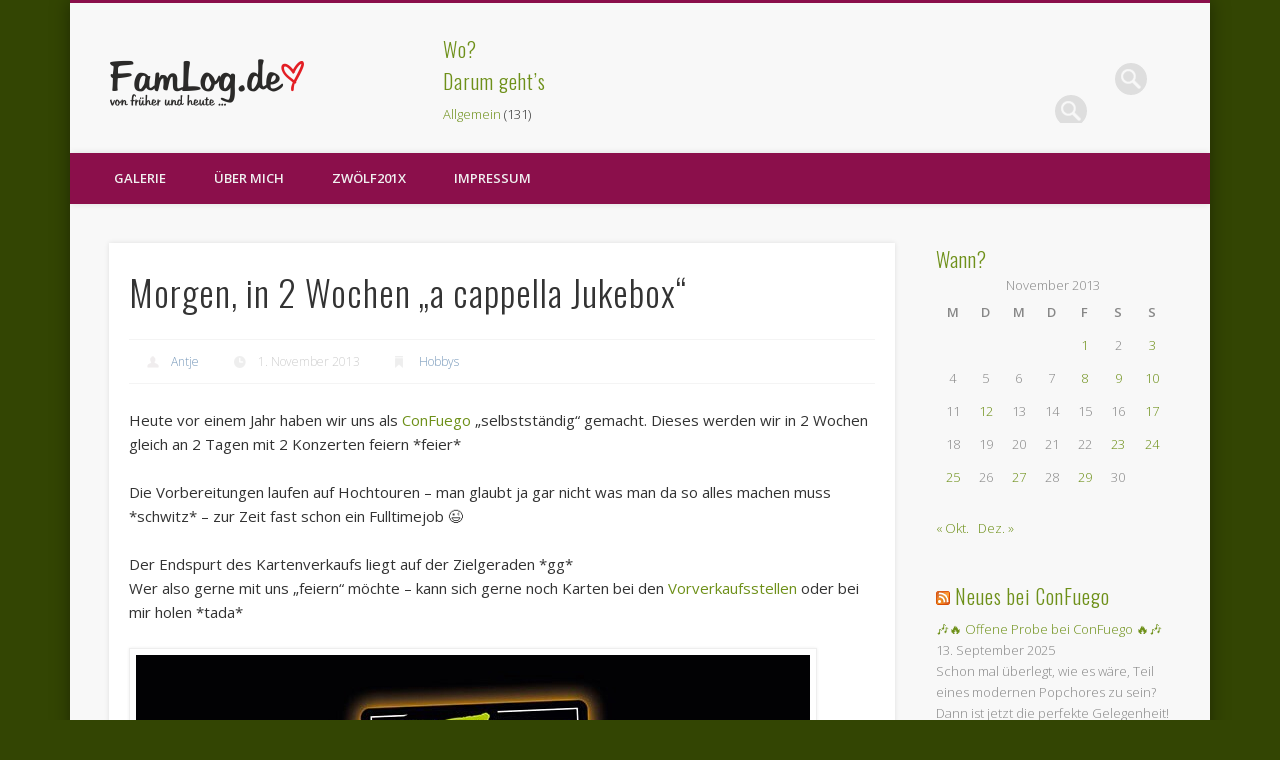

--- FILE ---
content_type: text/html; charset=UTF-8
request_url: https://famlog.de/2013/11/01/morgen-in-2-wochen-a-cappella-jukebox/
body_size: 10476
content:
<!DOCTYPE html>
<html lang="de">
<head><meta name="google-site-verification" content="gCPHKi0ejaWUvKKpvONa4Nb2Pe3-BNeeAHeI0Lnz0N4" />
<meta charset="UTF-8" />
<meta name="viewport" content="width=device-width, initial-scale=1.0" />
<link rel="profile" href="http://gmpg.org/xfn/11" />
<link rel="pingback" href="https://famlog.de/xmlrpc.php" />
<title>Morgen, in 2 Wochen &#8222;a cappella Jukebox&#8220; &#8211; FamLog.de</title>
<meta name='robots' content='max-image-preview:large' />
	<style>img:is([sizes="auto" i], [sizes^="auto," i]) { contain-intrinsic-size: 3000px 1500px }</style>
	<link rel="alternate" type="application/rss+xml" title="FamLog.de &raquo; Feed" href="https://famlog.de/feed/" />
<link rel="alternate" type="application/rss+xml" title="FamLog.de &raquo; Kommentar-Feed" href="https://famlog.de/comments/feed/" />
<script type="text/javascript">
/* <![CDATA[ */
window._wpemojiSettings = {"baseUrl":"https:\/\/s.w.org\/images\/core\/emoji\/16.0.1\/72x72\/","ext":".png","svgUrl":"https:\/\/s.w.org\/images\/core\/emoji\/16.0.1\/svg\/","svgExt":".svg","source":{"concatemoji":"https:\/\/famlog.de\/wp-includes\/js\/wp-emoji-release.min.js?ver=6.8.3"}};
/*! This file is auto-generated */
!function(s,n){var o,i,e;function c(e){try{var t={supportTests:e,timestamp:(new Date).valueOf()};sessionStorage.setItem(o,JSON.stringify(t))}catch(e){}}function p(e,t,n){e.clearRect(0,0,e.canvas.width,e.canvas.height),e.fillText(t,0,0);var t=new Uint32Array(e.getImageData(0,0,e.canvas.width,e.canvas.height).data),a=(e.clearRect(0,0,e.canvas.width,e.canvas.height),e.fillText(n,0,0),new Uint32Array(e.getImageData(0,0,e.canvas.width,e.canvas.height).data));return t.every(function(e,t){return e===a[t]})}function u(e,t){e.clearRect(0,0,e.canvas.width,e.canvas.height),e.fillText(t,0,0);for(var n=e.getImageData(16,16,1,1),a=0;a<n.data.length;a++)if(0!==n.data[a])return!1;return!0}function f(e,t,n,a){switch(t){case"flag":return n(e,"\ud83c\udff3\ufe0f\u200d\u26a7\ufe0f","\ud83c\udff3\ufe0f\u200b\u26a7\ufe0f")?!1:!n(e,"\ud83c\udde8\ud83c\uddf6","\ud83c\udde8\u200b\ud83c\uddf6")&&!n(e,"\ud83c\udff4\udb40\udc67\udb40\udc62\udb40\udc65\udb40\udc6e\udb40\udc67\udb40\udc7f","\ud83c\udff4\u200b\udb40\udc67\u200b\udb40\udc62\u200b\udb40\udc65\u200b\udb40\udc6e\u200b\udb40\udc67\u200b\udb40\udc7f");case"emoji":return!a(e,"\ud83e\udedf")}return!1}function g(e,t,n,a){var r="undefined"!=typeof WorkerGlobalScope&&self instanceof WorkerGlobalScope?new OffscreenCanvas(300,150):s.createElement("canvas"),o=r.getContext("2d",{willReadFrequently:!0}),i=(o.textBaseline="top",o.font="600 32px Arial",{});return e.forEach(function(e){i[e]=t(o,e,n,a)}),i}function t(e){var t=s.createElement("script");t.src=e,t.defer=!0,s.head.appendChild(t)}"undefined"!=typeof Promise&&(o="wpEmojiSettingsSupports",i=["flag","emoji"],n.supports={everything:!0,everythingExceptFlag:!0},e=new Promise(function(e){s.addEventListener("DOMContentLoaded",e,{once:!0})}),new Promise(function(t){var n=function(){try{var e=JSON.parse(sessionStorage.getItem(o));if("object"==typeof e&&"number"==typeof e.timestamp&&(new Date).valueOf()<e.timestamp+604800&&"object"==typeof e.supportTests)return e.supportTests}catch(e){}return null}();if(!n){if("undefined"!=typeof Worker&&"undefined"!=typeof OffscreenCanvas&&"undefined"!=typeof URL&&URL.createObjectURL&&"undefined"!=typeof Blob)try{var e="postMessage("+g.toString()+"("+[JSON.stringify(i),f.toString(),p.toString(),u.toString()].join(",")+"));",a=new Blob([e],{type:"text/javascript"}),r=new Worker(URL.createObjectURL(a),{name:"wpTestEmojiSupports"});return void(r.onmessage=function(e){c(n=e.data),r.terminate(),t(n)})}catch(e){}c(n=g(i,f,p,u))}t(n)}).then(function(e){for(var t in e)n.supports[t]=e[t],n.supports.everything=n.supports.everything&&n.supports[t],"flag"!==t&&(n.supports.everythingExceptFlag=n.supports.everythingExceptFlag&&n.supports[t]);n.supports.everythingExceptFlag=n.supports.everythingExceptFlag&&!n.supports.flag,n.DOMReady=!1,n.readyCallback=function(){n.DOMReady=!0}}).then(function(){return e}).then(function(){var e;n.supports.everything||(n.readyCallback(),(e=n.source||{}).concatemoji?t(e.concatemoji):e.wpemoji&&e.twemoji&&(t(e.twemoji),t(e.wpemoji)))}))}((window,document),window._wpemojiSettings);
/* ]]> */
</script>
<style id='wp-emoji-styles-inline-css' type='text/css'>

	img.wp-smiley, img.emoji {
		display: inline !important;
		border: none !important;
		box-shadow: none !important;
		height: 1em !important;
		width: 1em !important;
		margin: 0 0.07em !important;
		vertical-align: -0.1em !important;
		background: none !important;
		padding: 0 !important;
	}
</style>
<link rel='stylesheet' id='wp-block-library-css' href='https://famlog.de/wp-includes/css/dist/block-library/style.min.css?ver=6.8.3' type='text/css' media='all' />
<style id='classic-theme-styles-inline-css' type='text/css'>
/*! This file is auto-generated */
.wp-block-button__link{color:#fff;background-color:#32373c;border-radius:9999px;box-shadow:none;text-decoration:none;padding:calc(.667em + 2px) calc(1.333em + 2px);font-size:1.125em}.wp-block-file__button{background:#32373c;color:#fff;text-decoration:none}
</style>
<style id='global-styles-inline-css' type='text/css'>
:root{--wp--preset--aspect-ratio--square: 1;--wp--preset--aspect-ratio--4-3: 4/3;--wp--preset--aspect-ratio--3-4: 3/4;--wp--preset--aspect-ratio--3-2: 3/2;--wp--preset--aspect-ratio--2-3: 2/3;--wp--preset--aspect-ratio--16-9: 16/9;--wp--preset--aspect-ratio--9-16: 9/16;--wp--preset--color--black: #000000;--wp--preset--color--cyan-bluish-gray: #abb8c3;--wp--preset--color--white: #ffffff;--wp--preset--color--pale-pink: #f78da7;--wp--preset--color--vivid-red: #cf2e2e;--wp--preset--color--luminous-vivid-orange: #ff6900;--wp--preset--color--luminous-vivid-amber: #fcb900;--wp--preset--color--light-green-cyan: #7bdcb5;--wp--preset--color--vivid-green-cyan: #00d084;--wp--preset--color--pale-cyan-blue: #8ed1fc;--wp--preset--color--vivid-cyan-blue: #0693e3;--wp--preset--color--vivid-purple: #9b51e0;--wp--preset--gradient--vivid-cyan-blue-to-vivid-purple: linear-gradient(135deg,rgba(6,147,227,1) 0%,rgb(155,81,224) 100%);--wp--preset--gradient--light-green-cyan-to-vivid-green-cyan: linear-gradient(135deg,rgb(122,220,180) 0%,rgb(0,208,130) 100%);--wp--preset--gradient--luminous-vivid-amber-to-luminous-vivid-orange: linear-gradient(135deg,rgba(252,185,0,1) 0%,rgba(255,105,0,1) 100%);--wp--preset--gradient--luminous-vivid-orange-to-vivid-red: linear-gradient(135deg,rgba(255,105,0,1) 0%,rgb(207,46,46) 100%);--wp--preset--gradient--very-light-gray-to-cyan-bluish-gray: linear-gradient(135deg,rgb(238,238,238) 0%,rgb(169,184,195) 100%);--wp--preset--gradient--cool-to-warm-spectrum: linear-gradient(135deg,rgb(74,234,220) 0%,rgb(151,120,209) 20%,rgb(207,42,186) 40%,rgb(238,44,130) 60%,rgb(251,105,98) 80%,rgb(254,248,76) 100%);--wp--preset--gradient--blush-light-purple: linear-gradient(135deg,rgb(255,206,236) 0%,rgb(152,150,240) 100%);--wp--preset--gradient--blush-bordeaux: linear-gradient(135deg,rgb(254,205,165) 0%,rgb(254,45,45) 50%,rgb(107,0,62) 100%);--wp--preset--gradient--luminous-dusk: linear-gradient(135deg,rgb(255,203,112) 0%,rgb(199,81,192) 50%,rgb(65,88,208) 100%);--wp--preset--gradient--pale-ocean: linear-gradient(135deg,rgb(255,245,203) 0%,rgb(182,227,212) 50%,rgb(51,167,181) 100%);--wp--preset--gradient--electric-grass: linear-gradient(135deg,rgb(202,248,128) 0%,rgb(113,206,126) 100%);--wp--preset--gradient--midnight: linear-gradient(135deg,rgb(2,3,129) 0%,rgb(40,116,252) 100%);--wp--preset--font-size--small: 13px;--wp--preset--font-size--medium: 20px;--wp--preset--font-size--large: 36px;--wp--preset--font-size--x-large: 42px;--wp--preset--spacing--20: 0.44rem;--wp--preset--spacing--30: 0.67rem;--wp--preset--spacing--40: 1rem;--wp--preset--spacing--50: 1.5rem;--wp--preset--spacing--60: 2.25rem;--wp--preset--spacing--70: 3.38rem;--wp--preset--spacing--80: 5.06rem;--wp--preset--shadow--natural: 6px 6px 9px rgba(0, 0, 0, 0.2);--wp--preset--shadow--deep: 12px 12px 50px rgba(0, 0, 0, 0.4);--wp--preset--shadow--sharp: 6px 6px 0px rgba(0, 0, 0, 0.2);--wp--preset--shadow--outlined: 6px 6px 0px -3px rgba(255, 255, 255, 1), 6px 6px rgba(0, 0, 0, 1);--wp--preset--shadow--crisp: 6px 6px 0px rgba(0, 0, 0, 1);}:where(.is-layout-flex){gap: 0.5em;}:where(.is-layout-grid){gap: 0.5em;}body .is-layout-flex{display: flex;}.is-layout-flex{flex-wrap: wrap;align-items: center;}.is-layout-flex > :is(*, div){margin: 0;}body .is-layout-grid{display: grid;}.is-layout-grid > :is(*, div){margin: 0;}:where(.wp-block-columns.is-layout-flex){gap: 2em;}:where(.wp-block-columns.is-layout-grid){gap: 2em;}:where(.wp-block-post-template.is-layout-flex){gap: 1.25em;}:where(.wp-block-post-template.is-layout-grid){gap: 1.25em;}.has-black-color{color: var(--wp--preset--color--black) !important;}.has-cyan-bluish-gray-color{color: var(--wp--preset--color--cyan-bluish-gray) !important;}.has-white-color{color: var(--wp--preset--color--white) !important;}.has-pale-pink-color{color: var(--wp--preset--color--pale-pink) !important;}.has-vivid-red-color{color: var(--wp--preset--color--vivid-red) !important;}.has-luminous-vivid-orange-color{color: var(--wp--preset--color--luminous-vivid-orange) !important;}.has-luminous-vivid-amber-color{color: var(--wp--preset--color--luminous-vivid-amber) !important;}.has-light-green-cyan-color{color: var(--wp--preset--color--light-green-cyan) !important;}.has-vivid-green-cyan-color{color: var(--wp--preset--color--vivid-green-cyan) !important;}.has-pale-cyan-blue-color{color: var(--wp--preset--color--pale-cyan-blue) !important;}.has-vivid-cyan-blue-color{color: var(--wp--preset--color--vivid-cyan-blue) !important;}.has-vivid-purple-color{color: var(--wp--preset--color--vivid-purple) !important;}.has-black-background-color{background-color: var(--wp--preset--color--black) !important;}.has-cyan-bluish-gray-background-color{background-color: var(--wp--preset--color--cyan-bluish-gray) !important;}.has-white-background-color{background-color: var(--wp--preset--color--white) !important;}.has-pale-pink-background-color{background-color: var(--wp--preset--color--pale-pink) !important;}.has-vivid-red-background-color{background-color: var(--wp--preset--color--vivid-red) !important;}.has-luminous-vivid-orange-background-color{background-color: var(--wp--preset--color--luminous-vivid-orange) !important;}.has-luminous-vivid-amber-background-color{background-color: var(--wp--preset--color--luminous-vivid-amber) !important;}.has-light-green-cyan-background-color{background-color: var(--wp--preset--color--light-green-cyan) !important;}.has-vivid-green-cyan-background-color{background-color: var(--wp--preset--color--vivid-green-cyan) !important;}.has-pale-cyan-blue-background-color{background-color: var(--wp--preset--color--pale-cyan-blue) !important;}.has-vivid-cyan-blue-background-color{background-color: var(--wp--preset--color--vivid-cyan-blue) !important;}.has-vivid-purple-background-color{background-color: var(--wp--preset--color--vivid-purple) !important;}.has-black-border-color{border-color: var(--wp--preset--color--black) !important;}.has-cyan-bluish-gray-border-color{border-color: var(--wp--preset--color--cyan-bluish-gray) !important;}.has-white-border-color{border-color: var(--wp--preset--color--white) !important;}.has-pale-pink-border-color{border-color: var(--wp--preset--color--pale-pink) !important;}.has-vivid-red-border-color{border-color: var(--wp--preset--color--vivid-red) !important;}.has-luminous-vivid-orange-border-color{border-color: var(--wp--preset--color--luminous-vivid-orange) !important;}.has-luminous-vivid-amber-border-color{border-color: var(--wp--preset--color--luminous-vivid-amber) !important;}.has-light-green-cyan-border-color{border-color: var(--wp--preset--color--light-green-cyan) !important;}.has-vivid-green-cyan-border-color{border-color: var(--wp--preset--color--vivid-green-cyan) !important;}.has-pale-cyan-blue-border-color{border-color: var(--wp--preset--color--pale-cyan-blue) !important;}.has-vivid-cyan-blue-border-color{border-color: var(--wp--preset--color--vivid-cyan-blue) !important;}.has-vivid-purple-border-color{border-color: var(--wp--preset--color--vivid-purple) !important;}.has-vivid-cyan-blue-to-vivid-purple-gradient-background{background: var(--wp--preset--gradient--vivid-cyan-blue-to-vivid-purple) !important;}.has-light-green-cyan-to-vivid-green-cyan-gradient-background{background: var(--wp--preset--gradient--light-green-cyan-to-vivid-green-cyan) !important;}.has-luminous-vivid-amber-to-luminous-vivid-orange-gradient-background{background: var(--wp--preset--gradient--luminous-vivid-amber-to-luminous-vivid-orange) !important;}.has-luminous-vivid-orange-to-vivid-red-gradient-background{background: var(--wp--preset--gradient--luminous-vivid-orange-to-vivid-red) !important;}.has-very-light-gray-to-cyan-bluish-gray-gradient-background{background: var(--wp--preset--gradient--very-light-gray-to-cyan-bluish-gray) !important;}.has-cool-to-warm-spectrum-gradient-background{background: var(--wp--preset--gradient--cool-to-warm-spectrum) !important;}.has-blush-light-purple-gradient-background{background: var(--wp--preset--gradient--blush-light-purple) !important;}.has-blush-bordeaux-gradient-background{background: var(--wp--preset--gradient--blush-bordeaux) !important;}.has-luminous-dusk-gradient-background{background: var(--wp--preset--gradient--luminous-dusk) !important;}.has-pale-ocean-gradient-background{background: var(--wp--preset--gradient--pale-ocean) !important;}.has-electric-grass-gradient-background{background: var(--wp--preset--gradient--electric-grass) !important;}.has-midnight-gradient-background{background: var(--wp--preset--gradient--midnight) !important;}.has-small-font-size{font-size: var(--wp--preset--font-size--small) !important;}.has-medium-font-size{font-size: var(--wp--preset--font-size--medium) !important;}.has-large-font-size{font-size: var(--wp--preset--font-size--large) !important;}.has-x-large-font-size{font-size: var(--wp--preset--font-size--x-large) !important;}
:where(.wp-block-post-template.is-layout-flex){gap: 1.25em;}:where(.wp-block-post-template.is-layout-grid){gap: 1.25em;}
:where(.wp-block-columns.is-layout-flex){gap: 2em;}:where(.wp-block-columns.is-layout-grid){gap: 2em;}
:root :where(.wp-block-pullquote){font-size: 1.5em;line-height: 1.6;}
</style>
<link rel='stylesheet' id='pinboard-web-font-css' href='https://fonts.googleapis.com/css?family=Open+Sans:300,300italic,regular,italic,600,600italic|Oswald:300,300italic,regular,italic,600,600italic&#038;subset=latin' type='text/css' media='all' />
<link rel='stylesheet' id='pinboard-css' href='https://famlog.de/wp-content/themes/pinboard/style.css' type='text/css' media='all' />
	<!--[if lt IE 9]>
	<script src="https://famlog.de/wp-content/themes/pinboard/scripts/html5.js" type="text/javascript"></script>
	<![endif]-->
<script type="text/javascript" src="https://famlog.de/wp-content/themes/pinboard/scripts/ios-orientationchange-fix.js" id="ios-orientationchange-fix-js"></script>
<script type="text/javascript" src="https://famlog.de/wp-includes/js/jquery/jquery.min.js?ver=3.7.1" id="jquery-core-js"></script>
<script type="text/javascript" src="https://famlog.de/wp-includes/js/jquery/jquery-migrate.min.js?ver=3.4.1" id="jquery-migrate-js"></script>
<script type="text/javascript" src="https://famlog.de/wp-content/themes/pinboard/scripts/jquery.flexslider-min.js" id="flexslider-js"></script>
<script type="text/javascript" src="https://famlog.de/wp-content/themes/pinboard/scripts/jquery.fitvids.js" id="fitvids-js"></script>
<link rel="https://api.w.org/" href="https://famlog.de/wp-json/" /><link rel="alternate" title="JSON" type="application/json" href="https://famlog.de/wp-json/wp/v2/posts/7593" /><link rel="EditURI" type="application/rsd+xml" title="RSD" href="https://famlog.de/xmlrpc.php?rsd" />
<meta name="generator" content="WordPress 6.8.3" />
<link rel="canonical" href="https://famlog.de/2013/11/01/morgen-in-2-wochen-a-cappella-jukebox/" />
<link rel='shortlink' href='https://famlog.de/?p=7593' />
<link rel="alternate" title="oEmbed (JSON)" type="application/json+oembed" href="https://famlog.de/wp-json/oembed/1.0/embed?url=https%3A%2F%2Ffamlog.de%2F2013%2F11%2F01%2Fmorgen-in-2-wochen-a-cappella-jukebox%2F" />
<link rel="alternate" title="oEmbed (XML)" type="text/xml+oembed" href="https://famlog.de/wp-json/oembed/1.0/embed?url=https%3A%2F%2Ffamlog.de%2F2013%2F11%2F01%2Fmorgen-in-2-wochen-a-cappella-jukebox%2F&#038;format=xml" />
<script>
/* <![CDATA[ */
	jQuery(window).load(function() {
			});
	jQuery(document).ready(function($) {
		$('#access .menu > li > a').each(function() {
			var title = $(this).attr('title');
			if(typeof title !== 'undefined' && title !== false) {
				$(this).append('<br /> <span>'+title+'</span>');
				$(this).removeAttr('title');
			}
		});
		function pinboard_move_elements(container) {
			if( container.hasClass('onecol') ) {
				var thumb = $('.entry-thumbnail', container);
				if('undefined' !== typeof thumb)
					$('.entry-container', container).before(thumb);
				var video = $('.entry-attachment', container);
				if('undefined' !== typeof video)
					$('.entry-container', container).before(video);
				var gallery = $('.post-gallery', container);
				if('undefined' !== typeof gallery)
					$('.entry-container', container).before(gallery);
				var meta = $('.entry-meta', container);
				if('undefined' !== typeof meta)
					$('.entry-container', container).after(meta);
			}
		}
		function pinboard_restore_elements(container) {
			if( container.hasClass('onecol') ) {
				var thumb = $('.entry-thumbnail', container);
				if('undefined' !== typeof thumb)
					$('.entry-header', container).after(thumb);
				var video = $('.entry-attachment', container);
				if('undefined' !== typeof video)
					$('.entry-header', container).after(video);
				var gallery = $('.post-gallery', container);
				if('undefined' !== typeof gallery)
					$('.entry-header', container).after(gallery);
				var meta = $('.entry-meta', container);
				if('undefined' !== typeof meta)
					$('.entry-header', container).append(meta);
				else
					$('.entry-header', container).html(meta.html());
			}
		}
		if( ($(window).width() > 960) || ($(document).width() > 960) ) {
			// Viewport is greater than tablet: portrait
		} else {
			$('#content .hentry').each(function() {
				pinboard_move_elements($(this));
			});
		}
		$(window).resize(function() {
			if( ($(window).width() > 960) || ($(document).width() > 960) ) {
									$('.page-template-template-full-width-php #content .hentry, .page-template-template-blog-full-width-php #content .hentry, .page-template-template-blog-four-col-php #content .hentry').each(function() {
						pinboard_restore_elements($(this));
					});
							} else {
				$('#content .hentry').each(function() {
					pinboard_move_elements($(this));
				});
			}
			if( ($(window).width() > 760) || ($(document).width() > 760) ) {
				var maxh = 0;
				$('#access .menu > li > a').each(function() {
					if(parseInt($(this).css('height'))>maxh) {
						maxh = parseInt($(this).css('height'));
					}
				});
				$('#access .menu > li > a').css('height', maxh);
			} else {
				$('#access .menu > li > a').css('height', 'auto');
			}
		});
		if( ($(window).width() > 760) || ($(document).width() > 760) ) {
			var maxh = 0;
			$('#access .menu > li > a').each(function() {
				var title = $(this).attr('title');
				if(typeof title !== 'undefined' && title !== false) {
					$(this).append('<br /> <span>'+title+'</span>');
					$(this).removeAttr('title');
				}
				if(parseInt($(this).css('height'))>maxh) {
					maxh = parseInt($(this).css('height'));
				}
			});
			$('#access .menu > li > a').css('height', maxh);
							$('#access li').mouseenter(function() {
					$(this).children('ul').css('display', 'none').stop(true, true).fadeIn(250).css('display', 'block').children('ul').css('display', 'none');
				});
				$('#access li').mouseleave(function() {
					$(this).children('ul').stop(true, true).fadeOut(250).css('display', 'block');
				});
					} else {
			$('#access li').each(function() {
				if($(this).children('ul').length)
					$(this).append('<span class="drop-down-toggle"><span class="drop-down-arrow"></span></span>');
			});
			$('.drop-down-toggle').click(function() {
				$(this).parent().children('ul').slideToggle(250);
			});
		}
				$('.entry-attachment audio, .entry-attachment video').mediaelementplayer({
			videoWidth: '100%',
			videoHeight: '100%',
			audioWidth: '100%',
			alwaysShowControls: true,
			features: ['playpause','progress','tracks','volume'],
			videoVolume: 'horizontal'
		});
		$(".entry-attachment, .entry-content").fitVids({ customSelector: "iframe[src*='wordpress.tv'], iframe[src*='www.dailymotion.com'], iframe[src*='blip.tv'], iframe[src*='www.viddler.com']"});
	});
	jQuery(window).load(function() {
			});
/* ]]> */
</script>
<style type="text/css">
					@media screen and (max-width: 760px) {
			#sidebar {
				display: none;
			}
		}
						#header {
			border-color: #8b0f4b;
		}
		#access {
			background: #8b0f4b;
		}
		@media screen and (max-width: 760px) {
			#access {
				background: none;
			}
		}
							.home .entry-meta,
		.blog .entry-meta,
		.archive .entry-meta,
		.search .entry-meta {
			background: #eff5c7;
		}
																									a {
			color:#6e9019;
		}
				a:hover {
			color:#9ec229;
		}
						#sidebar,
		#sidebar-left,
		#sidebar-right {
			color:#888;
		}
				.widget-title {
			color:#6e9019;
		}
				.widget-area a {
			color:#6e9019;
		}
					#footer-area .widget-title {
			color:#9ec229;
		}
					#copyright a {
			color:#9ec229;
		}
		</style>
<style type="text/css">.recentcomments a{display:inline !important;padding:0 !important;margin:0 !important;}</style><style type="text/css">
	#site-title .home,
	#site-description {
		position:absolute !important;
		clip:rect(1px, 1px, 1px, 1px);
	}
</style>
<style type="text/css" id="custom-background-css">
body.custom-background { background-color: #334503; }
</style>
	</head>

<body class="wp-singular post-template-default single single-post postid-7593 single-format-standard custom-background wp-theme-pinboard">
	<div id="wrapper">
		<header id="header">
			<div id="site-title">
									<a href="https://famlog.de/" rel="home">
						<img src="https://famlog.de/wp-content/uploads/2015/01/famlog-logo-header2015.png" alt="FamLog.de" width="196" height="48" />
					</a>
								<a class="home" href="https://famlog.de/" rel="home">FamLog.de</a>
			</div>
							<div id="sidebar-header" class="widget-area" role="complementary">
		<aside id="search-4" class="widget widget_search"><form role="search" method="get" id="searchform" action="https://famlog.de/" >
	<input type="text" value="" placeholder="Search this website&#8230;" name="s" id="s" />
	<input type="submit" id="searchsubmit" value="Search" />
</form></aside><!-- .widget --><aside id="search-7" class="widget widget_search"><h3 class="widget-title">Wo?</h3><form role="search" method="get" id="searchform" action="https://famlog.de/" >
	<input type="text" value="" placeholder="Search this website&#8230;" name="s" id="s" />
	<input type="submit" id="searchsubmit" value="Search" />
</form></aside><!-- .widget --><aside id="categories-4" class="widget widget_categories"><h3 class="widget-title">Darum geht&#8217;s</h3>
			<ul>
					<li class="cat-item cat-item-1"><a href="https://famlog.de/category/allgemein/">Allgemein</a> (131)
</li>
	<li class="cat-item cat-item-33"><a href="https://famlog.de/category/blog/">Blog</a> (133)
</li>
	<li class="cat-item cat-item-32"><a href="https://famlog.de/category/familie/">Familie</a> (306)
</li>
	<li class="cat-item cat-item-463"><a href="https://famlog.de/category/fotoprojekte/">Fotoprojekte</a> (999)
</li>
	<li class="cat-item cat-item-34"><a href="https://famlog.de/category/haustiere/">Haustiere</a> (189)
</li>
	<li class="cat-item cat-item-35"><a href="https://famlog.de/category/hobbys/">Hobbys</a> (281)
</li>
	<li class="cat-item cat-item-373"><a href="https://famlog.de/category/ontour/">OnTour</a> (89)
</li>
	<li class="cat-item cat-item-20"><a href="https://famlog.de/category/wohnen/">Wohnen</a> (27)
</li>
			</ul>

			</aside><!-- .widget --><aside id="recent-comments-12" class="widget widget_recent_comments"><h3 class="widget-title">Blablub</h3><ul id="recentcomments"><li class="recentcomments"><span class="comment-author-link"><a href="http://instagram.com/nadinehoessrich" class="url" rel="ugc external nofollow">nadinehoessrich</a></span> bei <a href="https://famlog.de/2019/05/25/hurra/comment-page-1/#comment-11187">HURRA!</a></li><li class="recentcomments"><span class="comment-author-link"><a href="http://instagram.com/chrissysingt" class="url" rel="ugc external nofollow">chrissysingt</a></span> bei <a href="https://famlog.de/2019/05/25/hurra/comment-page-1/#comment-11186">HURRA!</a></li><li class="recentcomments"><span class="comment-author-link"><a href="http://instagram.com/heidi.from.germany" class="url" rel="ugc external nofollow">heidi.from.germany</a></span> bei <a href="https://famlog.de/2019/05/25/hurra/comment-page-1/#comment-11185">HURRA!</a></li><li class="recentcomments"><span class="comment-author-link"><a href="http://instagram.com/jessicanadine234" class="url" rel="ugc external nofollow">jessicanadine234</a></span> bei <a href="https://famlog.de/2019/05/25/hurra/comment-page-1/#comment-11184">HURRA!</a></li><li class="recentcomments"><span class="comment-author-link"><a href="http://instagram.com/tanja.fairyflake" class="url" rel="ugc external nofollow">tanja.fairyflake</a></span> bei <a href="https://famlog.de/2019/05/25/hurra/comment-page-1/#comment-11183">HURRA!</a></li></ul></aside><!-- .widget -->	</div><!-- #sidebar-header -->
			<div class="clear"></div>
			<nav id="access">
				<a class="nav-show" href="#access">Show Navigation</a>
				<a class="nav-hide" href="#nogo">Hide Navigation</a>
				<div class="menu-main-menu-container"><ul id="menu-main-menu" class="menu"><li id="menu-item-5034" class="menu-item menu-item-type-post_type menu-item-object-page menu-item-has-children menu-item-5034"><a href="https://famlog.de/galerie/">Galerie</a>
<ul class="sub-menu">
	<li id="menu-item-6940" class="menu-item menu-item-type-post_type menu-item-object-page menu-item-6940"><a href="https://famlog.de/galerie/fastnacht/">Fastnacht</a></li>
	<li id="menu-item-6941" class="menu-item menu-item-type-post_type menu-item-object-page menu-item-has-children menu-item-6941"><a href="https://famlog.de/galerie/urlaub/">Urlaub</a>
	<ul class="sub-menu">
		<li id="menu-item-6942" class="menu-item menu-item-type-post_type menu-item-object-page menu-item-6942"><a href="https://famlog.de/galerie/urlaub/frankreich-2008/">Frankreich 2008</a></li>
	</ul>
</li>
	<li id="menu-item-6943" class="menu-item menu-item-type-post_type menu-item-object-page menu-item-6943"><a href="https://famlog.de/galerie/einsatz-in-4-waenden/">Einsatz in 4 Wänden</a></li>
	<li id="menu-item-6945" class="menu-item menu-item-type-post_type menu-item-object-page menu-item-6945"><a href="https://famlog.de/galerie/ausfluege/">Ausflüge</a></li>
	<li id="menu-item-6944" class="menu-item menu-item-type-post_type menu-item-object-page menu-item-6944"><a href="https://famlog.de/galerie/veranstaltungen/">Veranstaltungen</a></li>
</ul>
</li>
<li id="menu-item-5033" class="menu-item menu-item-type-post_type menu-item-object-page menu-item-5033"><a href="https://famlog.de/ueber-mich/">Über Mich</a></li>
<li id="menu-item-5337" class="menu-item menu-item-type-post_type menu-item-object-page menu-item-has-children menu-item-5337"><a href="https://famlog.de/zwoelf201x/">zwölf201X</a>
<ul class="sub-menu">
	<li id="menu-item-8182" class="menu-item menu-item-type-post_type menu-item-object-page menu-item-8182"><a href="https://famlog.de/zwoelf201x/zwoelf2014/">zwölf2014</a></li>
	<li id="menu-item-6938" class="menu-item menu-item-type-post_type menu-item-object-page menu-item-6938"><a href="https://famlog.de/zwoelf201x/zwoelf2013/">zwölf2013</a></li>
	<li id="menu-item-5339" class="menu-item menu-item-type-post_type menu-item-object-page menu-item-5339"><a href="https://famlog.de/zwoelf201x/zwoelf2012/">zwölf2012</a></li>
	<li id="menu-item-5035" class="menu-item menu-item-type-post_type menu-item-object-page menu-item-5035"><a href="https://famlog.de/zwoelf201x/zwoelf2011/">zwölf2011</a></li>
	<li id="menu-item-5037" class="menu-item menu-item-type-post_type menu-item-object-page menu-item-has-children menu-item-5037"><a href="https://famlog.de/zwoelf201x/zwoelf2010/">zwölf2010</a>
	<ul class="sub-menu">
		<li id="menu-item-5036" class="menu-item menu-item-type-post_type menu-item-object-page menu-item-5036"><a href="https://famlog.de/zwoelf201x/zwoelf2010/4-jahreszeiten/">4 Jahreszeiten</a></li>
	</ul>
</li>
</ul>
</li>
<li id="menu-item-5040" class="menu-item menu-item-type-post_type menu-item-object-page menu-item-has-children menu-item-5040"><a href="https://famlog.de/impressum/">Impressum</a>
<ul class="sub-menu">
	<li id="menu-item-5041" class="menu-item menu-item-type-post_type menu-item-object-page menu-item-5041"><a href="https://famlog.de/impressum/link-us/">Link FamLog</a></li>
</ul>
</li>
</ul></div>				<div class="clear"></div>
			</nav><!-- #access -->
		</header><!-- #header -->	<div id="container">
		<section id="content" class="column threefourthcol">
							<article class="post-7593 post type-post status-publish format-standard has-post-thumbnail hentry category-hobbys tag-chor tag-confuego tag-konzert column onecol" id="post-7593">
					<div class="entry">
						<header class="entry-header">
							<h1 class="entry-title">Morgen, in 2 Wochen &#8222;a cappella Jukebox&#8220;</h1>
									<aside class="entry-meta">
							<span class="entry-author-link"><a href="https://famlog.de/author/antje/" title="Beiträge von Antje" rel="author">Antje</a></span>
									<span class="entry-date">1. November 2013</span>
												<span class="entry-category"><a href="https://famlog.de/category/hobbys/" rel="category tag">Hobbys</a></span>
																		<div class="clear"></div>
		</aside><!-- .entry-meta -->
							</header><!-- .entry-header -->
						<div class="entry-content">
														<p>Heute vor einem Jahr haben wir uns als <a href="http://ConFuego-Dieburg.de">ConFuego</a> &#8222;selbstständig&#8220; gemacht. Dieses werden wir in 2 Wochen gleich an 2 Tagen mit 2 Konzerten feiern *feier*</p>
<p>Die Vorbereitungen laufen auf Hochtouren &#8211; man glaubt ja gar nicht was man da so alles machen muss *schwitz* &#8211; zur Zeit fast schon ein Fulltimejob 😉</p>
<p>Der Endspurt des Kartenverkaufs liegt auf der Zielgeraden *gg*<br />
Wer also gerne mit uns &#8222;feiern&#8220; möchte &#8211; kann sich gerne noch Karten bei den <a href="http://www.confuego-dieburg.de/2013/09/16/vorverkaufsstellen-fuer-a-cappella-jukebox/">Vorverkaufsstellen</a> oder bei mir holen *tada*</p>
<p><a href="http://famlog.de/wp-content/uploads/2013/11/20131101-070816.jpg"><img decoding="async" src="http://famlog.de/wp-content/uploads/2013/11/20131101-070816.jpg" alt="20131101-070816.jpg" class="alignnone size-full" /></a></p>
							<div class="clear"></div>
						</div><!-- .entry-content -->
						<footer class="entry-utility">
														<div class="entry-tags"><a href="https://famlog.de/tag/chor/" rel="tag">Chor</a> <a href="https://famlog.de/tag/confuego/" rel="tag">ConFuego</a> <a href="https://famlog.de/tag/konzert/" rel="tag">Konzert</a></div>																<div class="entry-author">
						<h3 class="author vcard">Written by <span class="fn"><a href="https://famlog.de/author/antje/" title="Beiträge von Antje" rel="author">Antje</a></span></h3>
			<p class="author-bio">Antje - weiblich - 69 BJ - glücklich verheiratet mit Michael - zwei Teenager Maren &amp; Marius - zwei Russells Luca &amp; Rosie ... mehr Infos kann man nun wirklich nicht erwarten *sfg*</p>
			<div class="clear"></div>
		</div><!-- .entry-author -->
							</footer><!-- .entry-utility -->
					</div><!-- .entry -->
					

				</article><!-- .post -->
					</section><!-- #content -->
					<div id="sidebar" class="column fourcol">
		<div id="sidebar-top" class="widget-area" role="complementary">
		<div class="column onecol"><aside id="calendar-9" class="widget widget_calendar"><h3 class="widget-title">Wann?</h3><div id="calendar_wrap" class="calendar_wrap"><table id="wp-calendar" class="wp-calendar-table">
	<caption>November 2013</caption>
	<thead>
	<tr>
		<th scope="col" aria-label="Montag">M</th>
		<th scope="col" aria-label="Dienstag">D</th>
		<th scope="col" aria-label="Mittwoch">M</th>
		<th scope="col" aria-label="Donnerstag">D</th>
		<th scope="col" aria-label="Freitag">F</th>
		<th scope="col" aria-label="Samstag">S</th>
		<th scope="col" aria-label="Sonntag">S</th>
	</tr>
	</thead>
	<tbody>
	<tr>
		<td colspan="4" class="pad">&nbsp;</td><td><a href="https://famlog.de/2013/11/01/" aria-label="Beiträge veröffentlicht am 1. November 2013">1</a></td><td>2</td><td><a href="https://famlog.de/2013/11/03/" aria-label="Beiträge veröffentlicht am 3. November 2013">3</a></td>
	</tr>
	<tr>
		<td>4</td><td>5</td><td>6</td><td>7</td><td><a href="https://famlog.de/2013/11/08/" aria-label="Beiträge veröffentlicht am 8. November 2013">8</a></td><td><a href="https://famlog.de/2013/11/09/" aria-label="Beiträge veröffentlicht am 9. November 2013">9</a></td><td><a href="https://famlog.de/2013/11/10/" aria-label="Beiträge veröffentlicht am 10. November 2013">10</a></td>
	</tr>
	<tr>
		<td>11</td><td><a href="https://famlog.de/2013/11/12/" aria-label="Beiträge veröffentlicht am 12. November 2013">12</a></td><td>13</td><td>14</td><td>15</td><td>16</td><td><a href="https://famlog.de/2013/11/17/" aria-label="Beiträge veröffentlicht am 17. November 2013">17</a></td>
	</tr>
	<tr>
		<td>18</td><td>19</td><td>20</td><td>21</td><td>22</td><td><a href="https://famlog.de/2013/11/23/" aria-label="Beiträge veröffentlicht am 23. November 2013">23</a></td><td><a href="https://famlog.de/2013/11/24/" aria-label="Beiträge veröffentlicht am 24. November 2013">24</a></td>
	</tr>
	<tr>
		<td><a href="https://famlog.de/2013/11/25/" aria-label="Beiträge veröffentlicht am 25. November 2013">25</a></td><td>26</td><td><a href="https://famlog.de/2013/11/27/" aria-label="Beiträge veröffentlicht am 27. November 2013">27</a></td><td>28</td><td><a href="https://famlog.de/2013/11/29/" aria-label="Beiträge veröffentlicht am 29. November 2013">29</a></td><td>30</td>
		<td class="pad" colspan="1">&nbsp;</td>
	</tr>
	</tbody>
	</table><nav aria-label="Vorherige und nächste Monate" class="wp-calendar-nav">
		<span class="wp-calendar-nav-prev"><a href="https://famlog.de/2013/10/">&laquo; Okt.</a></span>
		<span class="pad">&nbsp;</span>
		<span class="wp-calendar-nav-next"><a href="https://famlog.de/2013/12/">Dez. &raquo;</a></span>
	</nav></div></aside><!-- .widget --></div><div class="column onecol"><aside id="rss-5" class="widget widget_rss"><h3 class="widget-title"><a class="rsswidget rss-widget-feed" href="http://www.confuego-dieburg.de/feed%20"><img class="rss-widget-icon" style="border:0" width="14" height="14" src="https://famlog.de/wp-includes/images/rss.png" alt="RSS" loading="lazy" /></a> <a class="rsswidget rss-widget-title" href="https://www.confuego-dieburg.de/">Neues bei ConFuego</a></h3><ul><li><a class='rsswidget' href='https://www.confuego-dieburg.de/2025/09/13/%F0%9F%8E%B6%F0%9F%94%A5-offene-probe-bei-confuego-%F0%9F%94%A5%F0%9F%8E%B6/'>🎶🔥 Offene Probe bei ConFuego 🔥🎶</a> <span class="rss-date">13. September 2025</span><div class="rssSummary">Schon mal überlegt, wie es wäre, Teil eines modernen Popchores zu sein? Dann ist jetzt die perfekte Gelegenheit! Am Donnerstag, 25.09.2025 um 20.15 Uhr öffnen wir im Rahmen der Woche der offenen Chöre unsere Türen – und vor allem unsere Stimmen – für alle, die neugierig sind. Was dich erwartet? viel Musik (klar ) ein [&hellip;]</div></li></ul></aside><!-- .widget --></div><div class="column onecol"><aside id="linkcat-15" class="widget widget_links"><h3 class="widget-title">Antje's Lieblinks</h3>
	<ul class='xoxo blogroll'>
<li><a href="http://ConFuego-Dieburg.de" rel="muse" target="_blank">ConFuego Dieburg</a></li>
<li><a href="https://maeryelse.wordpress.com" rel="child" target="_blank">Maeryelse</a></li>
<li><a href="http://PrintSolution-Dieburg.de" rel="met" target="_blank">PrintSolution Dieburg</a></li>

	</ul>
</aside><!-- .widget --></div>
<div class="column onecol"><aside id="linkcat-11" class="widget widget_links"><h3 class="widget-title">Blogroll</h3>
	<ul class='xoxo blogroll'>
<li><a href="http://www.blogschaefchen.de/" target="_blank">Blogschäfchen</a></li>
<li><a href="http://www.bodehase.de/" target="_blank">Bodehase</a></li>
<li><a href="http://www.meinungs-blog.de/" target="_blank">Meinungs-Blog</a></li>

	</ul>
</aside><!-- .widget --></div>
<div class="column onecol"><aside id="linkcat-13" class="widget widget_links"><h3 class="widget-title">Interessantes</h3>
	<ul class='xoxo blogroll'>
<li><a href="http://BildBlog.de" target="_blank">BildBlog.de</a></li>
<li><a href="https://Krautreporter.de" target="_blank">Krautreporter.de</a></li>

	</ul>
</aside><!-- .widget --></div>
<div class="column onecol"><aside id="linkcat-14" class="widget widget_links"><h3 class="widget-title">LuRo's Favoriten</h3>
	<ul class='xoxo blogroll'>
<li><a href="http://www.foxburys.de/" rel="acquaintance met" target="_blank">**Foxbury&#8217;s**</a></li>
<li><a href="http://agility-flying-dogs.de" rel="contact met" target="_blank">Agility-Flying-Dogs.de</a></li>

	</ul>
</aside><!-- .widget --></div>
	</div><!-- #sidebar-top -->
			</div><!-- #sidebar -->			</div><!-- #container -->
		<div id="footer">
						<div id="copyright">
				<p class="copyright twocol">© 2005 - 2026 FamLog.de</p>
									<p class="credits twocol">
																															Powered by <a href="https://www.onedesigns.com/themes/pinboard" title="Pinboard Theme">Pinboard Theme</a> by <a href="https://www.onedesigns.com/" title="One Designs">One Designs</a> and <a href="https://wordpress.org/" title="WordPress">WordPress</a>											</p>
								<div class="clear"></div>
			</div><!-- #copyright -->
		</div><!-- #footer -->
	</div><!-- #wrapper -->
<script type="speculationrules">
{"prefetch":[{"source":"document","where":{"and":[{"href_matches":"\/*"},{"not":{"href_matches":["\/wp-*.php","\/wp-admin\/*","\/wp-content\/uploads\/*","\/wp-content\/*","\/wp-content\/plugins\/*","\/wp-content\/themes\/pinboard\/*","\/*\\?(.+)"]}},{"not":{"selector_matches":"a[rel~=\"nofollow\"]"}},{"not":{"selector_matches":".no-prefetch, .no-prefetch a"}}]},"eagerness":"conservative"}]}
</script>
<script type="text/javascript" id="mediaelement-core-js-before">
/* <![CDATA[ */
var mejsL10n = {"language":"de","strings":{"mejs.download-file":"Datei herunterladen","mejs.install-flash":"Du verwendest einen Browser, der nicht den Flash-Player aktiviert oder installiert hat. Bitte aktiviere dein Flash-Player-Plugin oder lade die neueste Version von https:\/\/get.adobe.com\/flashplayer\/ herunter","mejs.fullscreen":"Vollbild","mejs.play":"Wiedergeben","mejs.pause":"Pausieren","mejs.time-slider":"Zeit-Schieberegler","mejs.time-help-text":"Benutze die Pfeiltasten Links\/Rechts, um 1\u00a0Sekunde vor- oder zur\u00fcckzuspringen. Mit den Pfeiltasten Hoch\/Runter kannst du um 10\u00a0Sekunden vor- oder zur\u00fcckspringen.","mejs.live-broadcast":"Live-\u00dcbertragung","mejs.volume-help-text":"Pfeiltasten Hoch\/Runter benutzen, um die Lautst\u00e4rke zu regeln.","mejs.unmute":"Lautschalten","mejs.mute":"Stummschalten","mejs.volume-slider":"Lautst\u00e4rkeregler","mejs.video-player":"Video-Player","mejs.audio-player":"Audio-Player","mejs.captions-subtitles":"Untertitel","mejs.captions-chapters":"Kapitel","mejs.none":"Keine","mejs.afrikaans":"Afrikaans","mejs.albanian":"Albanisch","mejs.arabic":"Arabisch","mejs.belarusian":"Wei\u00dfrussisch","mejs.bulgarian":"Bulgarisch","mejs.catalan":"Katalanisch","mejs.chinese":"Chinesisch","mejs.chinese-simplified":"Chinesisch (vereinfacht)","mejs.chinese-traditional":"Chinesisch (traditionell)","mejs.croatian":"Kroatisch","mejs.czech":"Tschechisch","mejs.danish":"D\u00e4nisch","mejs.dutch":"Niederl\u00e4ndisch","mejs.english":"Englisch","mejs.estonian":"Estnisch","mejs.filipino":"Filipino","mejs.finnish":"Finnisch","mejs.french":"Franz\u00f6sisch","mejs.galician":"Galicisch","mejs.german":"Deutsch","mejs.greek":"Griechisch","mejs.haitian-creole":"Haitianisch-Kreolisch","mejs.hebrew":"Hebr\u00e4isch","mejs.hindi":"Hindi","mejs.hungarian":"Ungarisch","mejs.icelandic":"Isl\u00e4ndisch","mejs.indonesian":"Indonesisch","mejs.irish":"Irisch","mejs.italian":"Italienisch","mejs.japanese":"Japanisch","mejs.korean":"Koreanisch","mejs.latvian":"Lettisch","mejs.lithuanian":"Litauisch","mejs.macedonian":"Mazedonisch","mejs.malay":"Malaiisch","mejs.maltese":"Maltesisch","mejs.norwegian":"Norwegisch","mejs.persian":"Persisch","mejs.polish":"Polnisch","mejs.portuguese":"Portugiesisch","mejs.romanian":"Rum\u00e4nisch","mejs.russian":"Russisch","mejs.serbian":"Serbisch","mejs.slovak":"Slowakisch","mejs.slovenian":"Slowenisch","mejs.spanish":"Spanisch","mejs.swahili":"Suaheli","mejs.swedish":"Schwedisch","mejs.tagalog":"Tagalog","mejs.thai":"Thai","mejs.turkish":"T\u00fcrkisch","mejs.ukrainian":"Ukrainisch","mejs.vietnamese":"Vietnamesisch","mejs.welsh":"Walisisch","mejs.yiddish":"Jiddisch"}};
/* ]]> */
</script>
<script type="text/javascript" src="https://famlog.de/wp-includes/js/mediaelement/mediaelement-and-player.min.js?ver=4.2.17" id="mediaelement-core-js"></script>
<script type="text/javascript" src="https://famlog.de/wp-includes/js/mediaelement/mediaelement-migrate.min.js?ver=6.8.3" id="mediaelement-migrate-js"></script>
<script type="text/javascript" id="mediaelement-js-extra">
/* <![CDATA[ */
var _wpmejsSettings = {"pluginPath":"\/wp-includes\/js\/mediaelement\/","classPrefix":"mejs-","stretching":"responsive","audioShortcodeLibrary":"mediaelement","videoShortcodeLibrary":"mediaelement"};
/* ]]> */
</script>
<script type="text/javascript" src="https://famlog.de/wp-includes/js/mediaelement/wp-mediaelement.min.js?ver=6.8.3" id="wp-mediaelement-js"></script>
<script type="text/javascript" src="https://famlog.de/wp-includes/js/comment-reply.min.js?ver=6.8.3" id="comment-reply-js" async="async" data-wp-strategy="async"></script>











































































<script type="text/javascript">
var _Hasync= _Hasync|| [];
_Hasync.push(['Histats.start', '1,4496238,4,0,0,0,00010000']);
_Hasync.push(['Histats.fasi', '1']);
_Hasync.push(['Histats.track_hits', '']);
(function() {
var hs = document.createElement('script'); hs.type = 'text/javascript'; hs.async = true;
hs.src = ('//s10.histats.com/js15_as.js');
(document.getElementsByTagName('head')[0] || document.getElementsByTagName('body')[0]).appendChild(hs);
})();</script>
<noscript><a href="/" target="_blank"><img  src="//sstatic1.histats.com/0.gif?4496238&101" alt="hit tracker" border="0"></a></noscript>
<script type="text/javascript">
</script>











































































<script type="text/javascript">


</script>
</body>
</html>